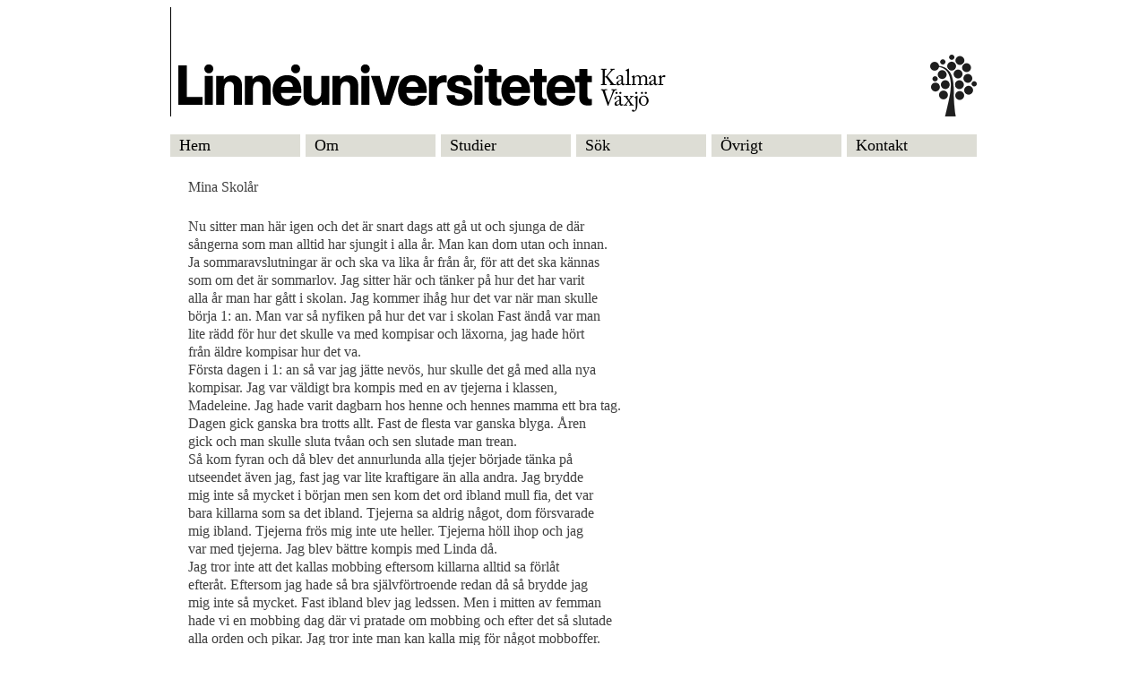

--- FILE ---
content_type: text/html; charset=UTF-8
request_url: https://skrivbanken.lnu.se/essay/247211/
body_size: 8032
content:
<!doctype html>
<html lang="sv-SE">
<head>
	<meta charset="UTF-8">
	<meta name="viewport" content="width=device-width, initial-scale=1">
	<link rel="profile" href="https://gmpg.org/xfn/11">

	<title>247211 &#8211; Skrivbanken</title>
<meta name='robots' content='max-image-preview:large' />
<link rel="alternate" type="application/rss+xml" title="Skrivbanken &raquo; Webbflöde" href="https://skrivbanken.lnu.se/feed/" />
<link rel="alternate" type="application/rss+xml" title="Skrivbanken &raquo; Kommentarsflöde" href="https://skrivbanken.lnu.se/comments/feed/" />
<link rel="alternate" title="oEmbed (JSON)" type="application/json+oembed" href="https://skrivbanken.lnu.se/wp-json/oembed/1.0/embed?url=https%3A%2F%2Fskrivbanken.lnu.se%2Fessay%2F247211%2F" />
<link rel="alternate" title="oEmbed (XML)" type="text/xml+oembed" href="https://skrivbanken.lnu.se/wp-json/oembed/1.0/embed?url=https%3A%2F%2Fskrivbanken.lnu.se%2Fessay%2F247211%2F&#038;format=xml" />
<style id='wp-img-auto-sizes-contain-inline-css'>
img:is([sizes=auto i],[sizes^="auto," i]){contain-intrinsic-size:3000px 1500px}
/*# sourceURL=wp-img-auto-sizes-contain-inline-css */
</style>
<style id='wp-emoji-styles-inline-css'>

	img.wp-smiley, img.emoji {
		display: inline !important;
		border: none !important;
		box-shadow: none !important;
		height: 1em !important;
		width: 1em !important;
		margin: 0 0.07em !important;
		vertical-align: -0.1em !important;
		background: none !important;
		padding: 0 !important;
	}
/*# sourceURL=wp-emoji-styles-inline-css */
</style>
<style id='wp-block-library-inline-css'>
:root{--wp-block-synced-color:#7a00df;--wp-block-synced-color--rgb:122,0,223;--wp-bound-block-color:var(--wp-block-synced-color);--wp-editor-canvas-background:#ddd;--wp-admin-theme-color:#007cba;--wp-admin-theme-color--rgb:0,124,186;--wp-admin-theme-color-darker-10:#006ba1;--wp-admin-theme-color-darker-10--rgb:0,107,160.5;--wp-admin-theme-color-darker-20:#005a87;--wp-admin-theme-color-darker-20--rgb:0,90,135;--wp-admin-border-width-focus:2px}@media (min-resolution:192dpi){:root{--wp-admin-border-width-focus:1.5px}}.wp-element-button{cursor:pointer}:root .has-very-light-gray-background-color{background-color:#eee}:root .has-very-dark-gray-background-color{background-color:#313131}:root .has-very-light-gray-color{color:#eee}:root .has-very-dark-gray-color{color:#313131}:root .has-vivid-green-cyan-to-vivid-cyan-blue-gradient-background{background:linear-gradient(135deg,#00d084,#0693e3)}:root .has-purple-crush-gradient-background{background:linear-gradient(135deg,#34e2e4,#4721fb 50%,#ab1dfe)}:root .has-hazy-dawn-gradient-background{background:linear-gradient(135deg,#faaca8,#dad0ec)}:root .has-subdued-olive-gradient-background{background:linear-gradient(135deg,#fafae1,#67a671)}:root .has-atomic-cream-gradient-background{background:linear-gradient(135deg,#fdd79a,#004a59)}:root .has-nightshade-gradient-background{background:linear-gradient(135deg,#330968,#31cdcf)}:root .has-midnight-gradient-background{background:linear-gradient(135deg,#020381,#2874fc)}:root{--wp--preset--font-size--normal:16px;--wp--preset--font-size--huge:42px}.has-regular-font-size{font-size:1em}.has-larger-font-size{font-size:2.625em}.has-normal-font-size{font-size:var(--wp--preset--font-size--normal)}.has-huge-font-size{font-size:var(--wp--preset--font-size--huge)}.has-text-align-center{text-align:center}.has-text-align-left{text-align:left}.has-text-align-right{text-align:right}.has-fit-text{white-space:nowrap!important}#end-resizable-editor-section{display:none}.aligncenter{clear:both}.items-justified-left{justify-content:flex-start}.items-justified-center{justify-content:center}.items-justified-right{justify-content:flex-end}.items-justified-space-between{justify-content:space-between}.screen-reader-text{border:0;clip-path:inset(50%);height:1px;margin:-1px;overflow:hidden;padding:0;position:absolute;width:1px;word-wrap:normal!important}.screen-reader-text:focus{background-color:#ddd;clip-path:none;color:#444;display:block;font-size:1em;height:auto;left:5px;line-height:normal;padding:15px 23px 14px;text-decoration:none;top:5px;width:auto;z-index:100000}html :where(.has-border-color){border-style:solid}html :where([style*=border-top-color]){border-top-style:solid}html :where([style*=border-right-color]){border-right-style:solid}html :where([style*=border-bottom-color]){border-bottom-style:solid}html :where([style*=border-left-color]){border-left-style:solid}html :where([style*=border-width]){border-style:solid}html :where([style*=border-top-width]){border-top-style:solid}html :where([style*=border-right-width]){border-right-style:solid}html :where([style*=border-bottom-width]){border-bottom-style:solid}html :where([style*=border-left-width]){border-left-style:solid}html :where(img[class*=wp-image-]){height:auto;max-width:100%}:where(figure){margin:0 0 1em}html :where(.is-position-sticky){--wp-admin--admin-bar--position-offset:var(--wp-admin--admin-bar--height,0px)}@media screen and (max-width:600px){html :where(.is-position-sticky){--wp-admin--admin-bar--position-offset:0px}}

/*# sourceURL=wp-block-library-inline-css */
</style><style id='global-styles-inline-css'>
:root{--wp--preset--aspect-ratio--square: 1;--wp--preset--aspect-ratio--4-3: 4/3;--wp--preset--aspect-ratio--3-4: 3/4;--wp--preset--aspect-ratio--3-2: 3/2;--wp--preset--aspect-ratio--2-3: 2/3;--wp--preset--aspect-ratio--16-9: 16/9;--wp--preset--aspect-ratio--9-16: 9/16;--wp--preset--color--black: #000000;--wp--preset--color--cyan-bluish-gray: #abb8c3;--wp--preset--color--white: #ffffff;--wp--preset--color--pale-pink: #f78da7;--wp--preset--color--vivid-red: #cf2e2e;--wp--preset--color--luminous-vivid-orange: #ff6900;--wp--preset--color--luminous-vivid-amber: #fcb900;--wp--preset--color--light-green-cyan: #7bdcb5;--wp--preset--color--vivid-green-cyan: #00d084;--wp--preset--color--pale-cyan-blue: #8ed1fc;--wp--preset--color--vivid-cyan-blue: #0693e3;--wp--preset--color--vivid-purple: #9b51e0;--wp--preset--gradient--vivid-cyan-blue-to-vivid-purple: linear-gradient(135deg,rgb(6,147,227) 0%,rgb(155,81,224) 100%);--wp--preset--gradient--light-green-cyan-to-vivid-green-cyan: linear-gradient(135deg,rgb(122,220,180) 0%,rgb(0,208,130) 100%);--wp--preset--gradient--luminous-vivid-amber-to-luminous-vivid-orange: linear-gradient(135deg,rgb(252,185,0) 0%,rgb(255,105,0) 100%);--wp--preset--gradient--luminous-vivid-orange-to-vivid-red: linear-gradient(135deg,rgb(255,105,0) 0%,rgb(207,46,46) 100%);--wp--preset--gradient--very-light-gray-to-cyan-bluish-gray: linear-gradient(135deg,rgb(238,238,238) 0%,rgb(169,184,195) 100%);--wp--preset--gradient--cool-to-warm-spectrum: linear-gradient(135deg,rgb(74,234,220) 0%,rgb(151,120,209) 20%,rgb(207,42,186) 40%,rgb(238,44,130) 60%,rgb(251,105,98) 80%,rgb(254,248,76) 100%);--wp--preset--gradient--blush-light-purple: linear-gradient(135deg,rgb(255,206,236) 0%,rgb(152,150,240) 100%);--wp--preset--gradient--blush-bordeaux: linear-gradient(135deg,rgb(254,205,165) 0%,rgb(254,45,45) 50%,rgb(107,0,62) 100%);--wp--preset--gradient--luminous-dusk: linear-gradient(135deg,rgb(255,203,112) 0%,rgb(199,81,192) 50%,rgb(65,88,208) 100%);--wp--preset--gradient--pale-ocean: linear-gradient(135deg,rgb(255,245,203) 0%,rgb(182,227,212) 50%,rgb(51,167,181) 100%);--wp--preset--gradient--electric-grass: linear-gradient(135deg,rgb(202,248,128) 0%,rgb(113,206,126) 100%);--wp--preset--gradient--midnight: linear-gradient(135deg,rgb(2,3,129) 0%,rgb(40,116,252) 100%);--wp--preset--font-size--small: 13px;--wp--preset--font-size--medium: 20px;--wp--preset--font-size--large: 36px;--wp--preset--font-size--x-large: 42px;--wp--preset--spacing--20: 0.44rem;--wp--preset--spacing--30: 0.67rem;--wp--preset--spacing--40: 1rem;--wp--preset--spacing--50: 1.5rem;--wp--preset--spacing--60: 2.25rem;--wp--preset--spacing--70: 3.38rem;--wp--preset--spacing--80: 5.06rem;--wp--preset--shadow--natural: 6px 6px 9px rgba(0, 0, 0, 0.2);--wp--preset--shadow--deep: 12px 12px 50px rgba(0, 0, 0, 0.4);--wp--preset--shadow--sharp: 6px 6px 0px rgba(0, 0, 0, 0.2);--wp--preset--shadow--outlined: 6px 6px 0px -3px rgb(255, 255, 255), 6px 6px rgb(0, 0, 0);--wp--preset--shadow--crisp: 6px 6px 0px rgb(0, 0, 0);}:where(.is-layout-flex){gap: 0.5em;}:where(.is-layout-grid){gap: 0.5em;}body .is-layout-flex{display: flex;}.is-layout-flex{flex-wrap: wrap;align-items: center;}.is-layout-flex > :is(*, div){margin: 0;}body .is-layout-grid{display: grid;}.is-layout-grid > :is(*, div){margin: 0;}:where(.wp-block-columns.is-layout-flex){gap: 2em;}:where(.wp-block-columns.is-layout-grid){gap: 2em;}:where(.wp-block-post-template.is-layout-flex){gap: 1.25em;}:where(.wp-block-post-template.is-layout-grid){gap: 1.25em;}.has-black-color{color: var(--wp--preset--color--black) !important;}.has-cyan-bluish-gray-color{color: var(--wp--preset--color--cyan-bluish-gray) !important;}.has-white-color{color: var(--wp--preset--color--white) !important;}.has-pale-pink-color{color: var(--wp--preset--color--pale-pink) !important;}.has-vivid-red-color{color: var(--wp--preset--color--vivid-red) !important;}.has-luminous-vivid-orange-color{color: var(--wp--preset--color--luminous-vivid-orange) !important;}.has-luminous-vivid-amber-color{color: var(--wp--preset--color--luminous-vivid-amber) !important;}.has-light-green-cyan-color{color: var(--wp--preset--color--light-green-cyan) !important;}.has-vivid-green-cyan-color{color: var(--wp--preset--color--vivid-green-cyan) !important;}.has-pale-cyan-blue-color{color: var(--wp--preset--color--pale-cyan-blue) !important;}.has-vivid-cyan-blue-color{color: var(--wp--preset--color--vivid-cyan-blue) !important;}.has-vivid-purple-color{color: var(--wp--preset--color--vivid-purple) !important;}.has-black-background-color{background-color: var(--wp--preset--color--black) !important;}.has-cyan-bluish-gray-background-color{background-color: var(--wp--preset--color--cyan-bluish-gray) !important;}.has-white-background-color{background-color: var(--wp--preset--color--white) !important;}.has-pale-pink-background-color{background-color: var(--wp--preset--color--pale-pink) !important;}.has-vivid-red-background-color{background-color: var(--wp--preset--color--vivid-red) !important;}.has-luminous-vivid-orange-background-color{background-color: var(--wp--preset--color--luminous-vivid-orange) !important;}.has-luminous-vivid-amber-background-color{background-color: var(--wp--preset--color--luminous-vivid-amber) !important;}.has-light-green-cyan-background-color{background-color: var(--wp--preset--color--light-green-cyan) !important;}.has-vivid-green-cyan-background-color{background-color: var(--wp--preset--color--vivid-green-cyan) !important;}.has-pale-cyan-blue-background-color{background-color: var(--wp--preset--color--pale-cyan-blue) !important;}.has-vivid-cyan-blue-background-color{background-color: var(--wp--preset--color--vivid-cyan-blue) !important;}.has-vivid-purple-background-color{background-color: var(--wp--preset--color--vivid-purple) !important;}.has-black-border-color{border-color: var(--wp--preset--color--black) !important;}.has-cyan-bluish-gray-border-color{border-color: var(--wp--preset--color--cyan-bluish-gray) !important;}.has-white-border-color{border-color: var(--wp--preset--color--white) !important;}.has-pale-pink-border-color{border-color: var(--wp--preset--color--pale-pink) !important;}.has-vivid-red-border-color{border-color: var(--wp--preset--color--vivid-red) !important;}.has-luminous-vivid-orange-border-color{border-color: var(--wp--preset--color--luminous-vivid-orange) !important;}.has-luminous-vivid-amber-border-color{border-color: var(--wp--preset--color--luminous-vivid-amber) !important;}.has-light-green-cyan-border-color{border-color: var(--wp--preset--color--light-green-cyan) !important;}.has-vivid-green-cyan-border-color{border-color: var(--wp--preset--color--vivid-green-cyan) !important;}.has-pale-cyan-blue-border-color{border-color: var(--wp--preset--color--pale-cyan-blue) !important;}.has-vivid-cyan-blue-border-color{border-color: var(--wp--preset--color--vivid-cyan-blue) !important;}.has-vivid-purple-border-color{border-color: var(--wp--preset--color--vivid-purple) !important;}.has-vivid-cyan-blue-to-vivid-purple-gradient-background{background: var(--wp--preset--gradient--vivid-cyan-blue-to-vivid-purple) !important;}.has-light-green-cyan-to-vivid-green-cyan-gradient-background{background: var(--wp--preset--gradient--light-green-cyan-to-vivid-green-cyan) !important;}.has-luminous-vivid-amber-to-luminous-vivid-orange-gradient-background{background: var(--wp--preset--gradient--luminous-vivid-amber-to-luminous-vivid-orange) !important;}.has-luminous-vivid-orange-to-vivid-red-gradient-background{background: var(--wp--preset--gradient--luminous-vivid-orange-to-vivid-red) !important;}.has-very-light-gray-to-cyan-bluish-gray-gradient-background{background: var(--wp--preset--gradient--very-light-gray-to-cyan-bluish-gray) !important;}.has-cool-to-warm-spectrum-gradient-background{background: var(--wp--preset--gradient--cool-to-warm-spectrum) !important;}.has-blush-light-purple-gradient-background{background: var(--wp--preset--gradient--blush-light-purple) !important;}.has-blush-bordeaux-gradient-background{background: var(--wp--preset--gradient--blush-bordeaux) !important;}.has-luminous-dusk-gradient-background{background: var(--wp--preset--gradient--luminous-dusk) !important;}.has-pale-ocean-gradient-background{background: var(--wp--preset--gradient--pale-ocean) !important;}.has-electric-grass-gradient-background{background: var(--wp--preset--gradient--electric-grass) !important;}.has-midnight-gradient-background{background: var(--wp--preset--gradient--midnight) !important;}.has-small-font-size{font-size: var(--wp--preset--font-size--small) !important;}.has-medium-font-size{font-size: var(--wp--preset--font-size--medium) !important;}.has-large-font-size{font-size: var(--wp--preset--font-size--large) !important;}.has-x-large-font-size{font-size: var(--wp--preset--font-size--x-large) !important;}
/*# sourceURL=global-styles-inline-css */
</style>

<style id='classic-theme-styles-inline-css'>
/*! This file is auto-generated */
.wp-block-button__link{color:#fff;background-color:#32373c;border-radius:9999px;box-shadow:none;text-decoration:none;padding:calc(.667em + 2px) calc(1.333em + 2px);font-size:1.125em}.wp-block-file__button{background:#32373c;color:#fff;text-decoration:none}
/*# sourceURL=/wp-includes/css/classic-themes.min.css */
</style>
<link rel='stylesheet' id='skrivbanken-style-css' href='https://skrivbanken.lnu.se/wp-content/themes/skrivbanken/style.css?ver=1.1.10' media='all' />
<link rel="https://api.w.org/" href="https://skrivbanken.lnu.se/wp-json/" /><link rel="EditURI" type="application/rsd+xml" title="RSD" href="https://skrivbanken.lnu.se/xmlrpc.php?rsd" />
<meta name="generator" content="WordPress 6.9" />
<link rel="canonical" href="https://skrivbanken.lnu.se/essay/247211/" />
<link rel='shortlink' href='https://skrivbanken.lnu.se/?p=137' />
		<style type="text/css">
					.site-title,
			.site-description {
				position: absolute;
				clip: rect(1px, 1px, 1px, 1px);
				}
					</style>
		<link rel="icon" href="https://skrivbanken.lnu.se/wp-content/uploads/icon.png" sizes="32x32" />
<link rel="icon" href="https://skrivbanken.lnu.se/wp-content/uploads/icon.png" sizes="192x192" />
<link rel="apple-touch-icon" href="https://skrivbanken.lnu.se/wp-content/uploads/icon.png" />
<meta name="msapplication-TileImage" content="https://skrivbanken.lnu.se/wp-content/uploads/icon.png" />
</head>

<body class="wp-singular essay-template-default single single-essay postid-137 wp-custom-logo wp-theme-skrivbanken page-247211 no-sidebar">
<div id="page" class="site">
	<a class="skip-link screen-reader-text" href="#primary">Skip to content</a>

	<header id="masthead" class="site-header">
		<div class="site-branding">
			<a href="https://skrivbanken.lnu.se/" class="custom-logo-link" rel="home"><img width="544" height="53" src="https://skrivbanken.lnu.se/wp-content/uploads/logo.png" class="custom-logo" alt="Skrivbanken" decoding="async" srcset="https://skrivbanken.lnu.se/wp-content/uploads/logo.png 544w, https://skrivbanken.lnu.se/wp-content/uploads/logo-300x29.png 300w" sizes="(max-width: 544px) 100vw, 544px" /></a><img src="https://skrivbanken.lnu.se/wp-content/uploads/logoSymbol.png" width="52" height="69" alt="" class="custom-secondary-logo" decoding="async" />				<p class="site-title"><a href="https://skrivbanken.lnu.se/" rel="home">Skrivbanken</a></p>
						</div><!-- .site-branding -->


		<nav id="site-navigation" class="main-navigation">
			<button class="menu-toggle" aria-controls="primary-menu" aria-expanded="false">Meny</button>
			<div class="menu-menu-1-container"><ul id="primary-menu" class="menu"><li id="menu-item-1484" class="menu-item menu-item-type-post_type menu-item-object-page menu-item-home menu-item-1484"><a href="https://skrivbanken.lnu.se/">Hem</a></li>
<li id="menu-item-1479" class="menu-item menu-item-type-post_type menu-item-object-page menu-item-privacy-policy menu-item-1479"><a rel="privacy-policy" href="https://skrivbanken.lnu.se/om/">Om</a></li>
<li id="menu-item-1480" class="menu-item menu-item-type-post_type_archive menu-item-object-study menu-item-1480"><a href="https://skrivbanken.lnu.se/studier/">Studier</a></li>
<li id="menu-item-1477" class="menu-item menu-item-type-post_type menu-item-object-page menu-item-1477"><a href="https://skrivbanken.lnu.se/sok/">Sök</a></li>
<li id="menu-item-1478" class="menu-item menu-item-type-post_type menu-item-object-page menu-item-1478"><a href="https://skrivbanken.lnu.se/ovrigt/">Övrigt</a></li>
<li id="menu-item-1476" class="menu-item menu-item-type-post_type menu-item-object-page menu-item-1476"><a href="https://skrivbanken.lnu.se/kontakt/">Kontakt</a></li>
</ul></div>		</nav><!-- #site-navigation -->
	</header><!-- #masthead -->

	<main id="primary" class="site-main">

		
<article id="post-137" class="post-137 essay type-essay status-publish hentry sb_gender-flicka sb_year-1 sb_subject_title-mina-skolar sb_grade-2-vg-betyg-satt-av-elevens-larare sb_final_grade-2-vg-slutbetyg-i-svenska-grundskolan sb_parents_education-1-gymnasial-utbildning">
    <header class="entry-header">
            </header><!-- .entry-header -->

    
    <div class="entry-content">
	<p> Mina Skolår</p>
<p>Nu sitter man här igen och det är snart dags att gå ut och sjunga de där<br />sångerna som man alltid har sjungit i alla år. Man kan dom utan och innan.<br />Ja sommaravslutningar är och ska va lika år från år, för att det ska kännas<br />som om det är sommarlov. Jag sitter här och tänker på hur det har varit<br />alla år man har gått i skolan. Jag kommer ihåg hur det var när man skulle<br />börja 1: an. Man var så nyfiken på hur det var i skolan Fast ändå var man<br />lite rädd för hur det skulle va med kompisar och läxorna, jag hade hört<br />från äldre kompisar hur det va. <br />Första dagen i 1: an så var jag jätte nevös, hur skulle det gå med alla nya<br />kompisar. Jag var väldigt bra kompis med en av tjejerna i klassen,<br />Madeleine. Jag hade varit dagbarn hos henne och hennes mamma ett bra tag.<br />Dagen gick ganska bra trotts allt. Fast de flesta var ganska blyga. Åren<br />gick och man skulle sluta tvåan och sen slutade man trean. <br />Så kom fyran och då blev det annurlunda alla tjejer började tänka på<br />utseendet även jag, fast jag var lite kraftigare än alla andra. Jag brydde<br />mig inte så mycket i början men sen kom det ord ibland mull fia, det var<br />bara killarna som sa det ibland. Tjejerna sa aldrig något, dom försvarade<br />mig ibland. Tjejerna frös mig inte ute heller. Tjejerna höll ihop och jag<br />var med tjejerna. Jag blev bättre kompis med Linda då. <br />Jag tror inte att det kallas mobbing eftersom killarna alltid sa förlåt<br />efteråt. Eftersom jag hade så bra självförtroende redan då så brydde jag<br />mig inte så mycket. Fast ibland blev jag ledssen. Men i mitten av femman<br />hade vi en mobbing dag där vi pratade om mobbing och efter det så slutade<br />alla orden och pikar. Jag tror inte man kan kalla mig för något mobboffer.<br />Nu i efter hand så är jag inte sur på dem jag är snarare glad för jag fick<br />mycket bättre självförtroende. <br />Det var väldigt skönt att börja sjunan. En ny klass med nya kompisar fast i<br />7: an och 8: an var det inte lika bra blandning mellan killar och tjejer<br />som i min gamla klass. Fast när jag började i 7: an hade jag fortfarande<br />stora kläder som jag hade i 4-6. Men i 8: an vände det helt och hållet jag<br />använde bara tajta kläder. Mitt självförtroende var på top jag satte på mig<br />det jag kännde för och brydde mig inte vad de andra tyckte, som jag alltid<br />gjort förut. 8: an var ett ganska tuft år med mycket läxor och mycket nytt.</p>
<p>Nian är absolut det roligaste året hittills av mina alla skolår. Det är mer<br />avslappnat, det har inte varit så mycket läxor. Alla i klassen går bra ihop<br />också, nästan alla. Det som har varit roligast i nian hittills är praon,<br />det var också då jag bestämde mig vad jag skulle söka till gymnasiet. Jag<br />har nog alltid velat bli kock. Jag tycker våran klass är en väldigt<br />sammansvetsad klass, jag vet också att andra tycker tvärtom. Vi ska i alla<br />fall på klassresa snart, det ska bli jätteroligt. Jag kommer att försöka ta<br />ut så mycket som möjligt av det här få månaderna som är kvar tills vi<br />slutar grundskolan. Jag undrar hur det blir på gymnasiet, jag är ganska<br />nervös för att börja på gymnasiet. Jag är också ganska skoltrött så jag<br />undrar om jag orkar. Det borde gå lättare för man får ju hålla på med något<br />som man vill. Skolan är också frivillig så dom som går kanske sattsar mer.<br />Fast det som jag ser fram imot är sommarlovet för då ska jag gå en militär<br />kurs. <br />Jag kommer alltid att titta tillbaka på högstadiet som de bästa skolåren<br />hittills. Sen vet jag inte hur det blir i gymnasiet. Men jag har haft det<br />jätteroligt i nian hittills. Och den där känslan finns inte längre kvar,<br />att man inte vill gå till skolan på morgonen, nu är det tvärtom istället<br />man vill inte vara hemma. Och om man är hemma saknar man det vanliga. <br />&#8211; Fia<br />&#8211; Fia<br />Nu ropar de nu ska vi ut och sjunga för sista gången på den här skolan,<br />springa ut på sommarlov. En ensam tår kommer när jag går ut.</p>
<p></p>
    </div><!-- .entry-content -->

    <footer class="entry-footer">
	    </footer><!-- .entry-footer -->
</article><!-- #post-137 -->

	</main><!-- #main -->


    <footer id="colophon" class="site-footer">
        <div class="site-info" >
            &copy; Linnéuniversitetet<span class="sep"> | </span>Adress 391 82 Kalmar eller 351 95 Växjö<span class="sep"> | </span>Telefon <a href="tel:+46772288000">0772-28 80 00</a><span class="sep"> | </span><a href="mailto:info@lnu.se">info@lnu.se</a>
        </div>
    </footer>
</div><!-- #page -->

<script type="speculationrules">
{"prefetch":[{"source":"document","where":{"and":[{"href_matches":"/*"},{"not":{"href_matches":["/wp-*.php","/wp-admin/*","/wp-content/uploads/*","/wp-content/*","/wp-content/plugins/*","/wp-content/themes/skrivbanken/*","/*\\?(.+)"]}},{"not":{"selector_matches":"a[rel~=\"nofollow\"]"}},{"not":{"selector_matches":".no-prefetch, .no-prefetch a"}}]},"eagerness":"conservative"}]}
</script>
<script src="https://skrivbanken.lnu.se/wp-content/themes/skrivbanken/js/navigation.js?ver=1.1.10" id="skrivbanken-navigation-js"></script>
<script id="wp-emoji-settings" type="application/json">
{"baseUrl":"https://s.w.org/images/core/emoji/17.0.2/72x72/","ext":".png","svgUrl":"https://s.w.org/images/core/emoji/17.0.2/svg/","svgExt":".svg","source":{"concatemoji":"https://skrivbanken.lnu.se/wp-includes/js/wp-emoji-release.min.js?ver=6.9"}}
</script>
<script type="module">
/*! This file is auto-generated */
const a=JSON.parse(document.getElementById("wp-emoji-settings").textContent),o=(window._wpemojiSettings=a,"wpEmojiSettingsSupports"),s=["flag","emoji"];function i(e){try{var t={supportTests:e,timestamp:(new Date).valueOf()};sessionStorage.setItem(o,JSON.stringify(t))}catch(e){}}function c(e,t,n){e.clearRect(0,0,e.canvas.width,e.canvas.height),e.fillText(t,0,0);t=new Uint32Array(e.getImageData(0,0,e.canvas.width,e.canvas.height).data);e.clearRect(0,0,e.canvas.width,e.canvas.height),e.fillText(n,0,0);const a=new Uint32Array(e.getImageData(0,0,e.canvas.width,e.canvas.height).data);return t.every((e,t)=>e===a[t])}function p(e,t){e.clearRect(0,0,e.canvas.width,e.canvas.height),e.fillText(t,0,0);var n=e.getImageData(16,16,1,1);for(let e=0;e<n.data.length;e++)if(0!==n.data[e])return!1;return!0}function u(e,t,n,a){switch(t){case"flag":return n(e,"\ud83c\udff3\ufe0f\u200d\u26a7\ufe0f","\ud83c\udff3\ufe0f\u200b\u26a7\ufe0f")?!1:!n(e,"\ud83c\udde8\ud83c\uddf6","\ud83c\udde8\u200b\ud83c\uddf6")&&!n(e,"\ud83c\udff4\udb40\udc67\udb40\udc62\udb40\udc65\udb40\udc6e\udb40\udc67\udb40\udc7f","\ud83c\udff4\u200b\udb40\udc67\u200b\udb40\udc62\u200b\udb40\udc65\u200b\udb40\udc6e\u200b\udb40\udc67\u200b\udb40\udc7f");case"emoji":return!a(e,"\ud83e\u1fac8")}return!1}function f(e,t,n,a){let r;const o=(r="undefined"!=typeof WorkerGlobalScope&&self instanceof WorkerGlobalScope?new OffscreenCanvas(300,150):document.createElement("canvas")).getContext("2d",{willReadFrequently:!0}),s=(o.textBaseline="top",o.font="600 32px Arial",{});return e.forEach(e=>{s[e]=t(o,e,n,a)}),s}function r(e){var t=document.createElement("script");t.src=e,t.defer=!0,document.head.appendChild(t)}a.supports={everything:!0,everythingExceptFlag:!0},new Promise(t=>{let n=function(){try{var e=JSON.parse(sessionStorage.getItem(o));if("object"==typeof e&&"number"==typeof e.timestamp&&(new Date).valueOf()<e.timestamp+604800&&"object"==typeof e.supportTests)return e.supportTests}catch(e){}return null}();if(!n){if("undefined"!=typeof Worker&&"undefined"!=typeof OffscreenCanvas&&"undefined"!=typeof URL&&URL.createObjectURL&&"undefined"!=typeof Blob)try{var e="postMessage("+f.toString()+"("+[JSON.stringify(s),u.toString(),c.toString(),p.toString()].join(",")+"));",a=new Blob([e],{type:"text/javascript"});const r=new Worker(URL.createObjectURL(a),{name:"wpTestEmojiSupports"});return void(r.onmessage=e=>{i(n=e.data),r.terminate(),t(n)})}catch(e){}i(n=f(s,u,c,p))}t(n)}).then(e=>{for(const n in e)a.supports[n]=e[n],a.supports.everything=a.supports.everything&&a.supports[n],"flag"!==n&&(a.supports.everythingExceptFlag=a.supports.everythingExceptFlag&&a.supports[n]);var t;a.supports.everythingExceptFlag=a.supports.everythingExceptFlag&&!a.supports.flag,a.supports.everything||((t=a.source||{}).concatemoji?r(t.concatemoji):t.wpemoji&&t.twemoji&&(r(t.twemoji),r(t.wpemoji)))});
//# sourceURL=https://skrivbanken.lnu.se/wp-includes/js/wp-emoji-loader.min.js
</script>

</body>
</html>
